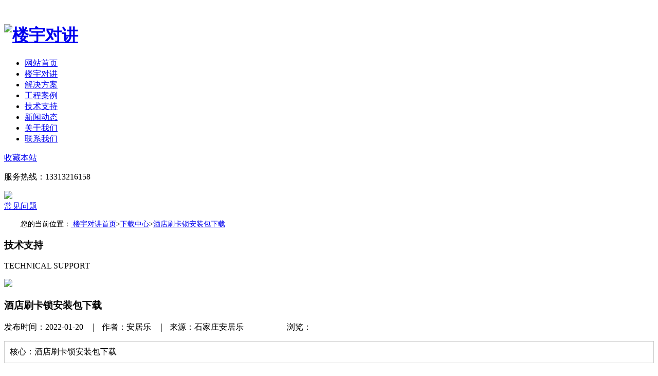

--- FILE ---
content_type: text/html
request_url: http://www.anjulekeji.com/louyuduijiangjsh/xiazai/1109.html
body_size: 4775
content:
<!DOCTYPE html>
<html xmlns="http://www.w3.org/1999/xhtml">
<head lang="zh">
    <meta charset="UTF-8">
    <title>刷卡锁_酒店刷卡锁</title>
    <meta http-equiv="X-UA-Compatible" content="IE=edge">
    <meta content="width=device-width, initial-scale=1.0, maximum-scale=1.0, user-scalable=no" name="viewport">
    <meta name="renderer" content="webkit">
    <meta name="baidu-site-verification" content="R9XA5lWxu2" />
    <meta name="author" content="安居乐楼宇对讲">
    <meta name="keywords" content="刷卡锁_酒店刷卡锁">
    <meta name="description" content="酒店刷卡锁安装包下载">
    <meta name="base-static-url" content="http://www.anjulekeji.com">
    <link rel="stylesheet" type="text/css" href="/templets/ajlpage/style/css.css">
    <link rel="stylesheet" type="text/css" href="/templets/ajlpage/style/cssabout.css">
    <link rel="stylesheet" type="text/css" href="/templets/ajlpage/style/cssnews.css">
    <script type="text/javascript" src="/templets/ajlpage/js/move.js"></script>
    <script type="text/javascript" src="/templets/ajlpage/js/turnpic.js"></script>
    <script type="text/javascript">
    window.onload=function()
    {
      var oMn=document.getElementById("menu");
      var aLi=oMn.getElementsByTagName("li");
      var timer=null;

      for(var i=0;i<aLi.length;i++)
      {
        aLi[i].index=i;
        aLi[i].onmouseover=function()
        {
          this.style.backgroundImage="url(/templets/ajlpage/images/mm"+this.index+".png)";
          this.style.color="#ea3c49";
        };

        aLi[i].onmouseout=function()
        {
          this.style.backgroundImage="url(/templets/ajlpage/images/m"+this.index+".png)";
          this.style.color="#c60c17";
        };
      }


      var oP_m=document.getElementById("p_ewm");
      var oP_l=document.getElementById("p_oln");

      aLi[1].onmouseover=oP_m.onmouseover=function()
      {
        clearTimeout(timer);
        oP_m.style.display="block";
        startMove(oP_m,{opacity:100,right:81});

        timer=setTimeout(function()
        {
          startMove(oP_l,{opacity:0,right:40});
        },200);
      };
      aLi[1].onmouseout=oP_m.onmouseout=function()
      {
        timer=setTimeout(function()
        {
          startMove(oP_m,{opacity:0,right:40});
        },200);
      };


     aLi[2].onmouseover=oP_l.onmouseover=function()
      {
        clearTimeout(timer);
        oP_l.style.display="block";
        startMove(oP_l,{opacity:100,right:81});

        timer=setTimeout(function()
        {
          startMove(oP_m,{opacity:0,right:40});
        },200);
      };
      aLi[2].onmouseout=oP_l.onmouseout=function()
      {
        timer=setTimeout(function()
        {
          startMove(oP_l,{opacity:0,right:40});
        },200);
      };

    var oGt=document.getElementById("gotop");
    var sBys=true;

    window.onscroll=function()
    {
      if(!sBye)
      {
        clearInterval(timer);
      }
      sBys=false;
    };

    window.onscroll=function()
    {
      var scrollTop=document.documentElement.scrollTop||document.body.scrollTop;
      if(scrollTop>100)
      {
        oGt.style.display="block";
      }
      else
      {
        oGt.style.display="none";
      }
    };

    oGt.onclick=function()
    {
      timer=setInterval(function()
      {
        var scrollTop=document.documentElement.scrollTop||document.body.scrollTop;
        var ispeed=Math.floor(-scrollTop/8);
        if(scrollTop==0)
        {
          clearInterval(timer);
        }
        sBys=true;
        document.documentElement.scrollTop=document.body.scrollTop=scrollTop+ispeed;
      },30);
    };



    /*工程案例*/
    var oP_p=document.getElementById("proj_p");
    var oUl=oP_p.getElementsByTagName("ul")[0];
    var aLi=oUl.getElementsByTagName("li");
    var oBt_l=document.getElementById("btn_l");
    var oBt_r=document.getElementById("btn_r");
    var speed=2;
    var stimer=null;

    
    oUl.innerHTML+=oUl.innerHTML;
    oUl.style.width=aLi[0].offsetWidth*aLi.length+"px";
    
    function moving()
    {
      if(oUl.offsetLeft<-oUl.offsetWidth/2)
      {
        oUl.style.left=0;
      }
      else if(oUl.offsetLeft>0)
      {
        oUl.style.left=-oUl.offsetWidth/2+"px"; 
      }
      oUl.style.left=oUl.offsetLeft+speed+"px";
    }
    
    stimer=setInterval(moving,100);
    oBt_l.onmouseover=function()
    {
      speed=-2;
      
    };
    oBt_r.onmouseover=function()
    {
      speed=2;
      
    };

    
    oP_p.onmouseover=function()
    {
      clearInterval(stimer);
    };
    oP_p.onmouseout=function()
    {
      stimer=setInterval(moving,100);
    };




    


    }
    </script>

</head>
<body style="overflow:-Scroll;overflow-x:hidden">
<!--头部(start)-->

﻿
<!--头部(start)-->

<div id="header">
  <div class="header_box">
  <h1>
    <a href="http://www.anjulekeji.com" class="logo" target="_blank">
      <img alt="楼宇对讲" title="石家庄安居乐楼宇对讲" src="/templets/ajlpage/images/logo.png">
    </a>
    </h1>
    <div class="u_r">
      <ul>
      
        <li><a href="/"><span class="h_hidden">网站</span>首页</a></li>
        <li><a href="/louyuduijiang/">楼宇<span class="h_hidden">对讲</span></a></li>
        <li class="sm-visible"><a href="/louyuduijiangjjfa/" rel="nofollow">解决<span class="h_hidden">方案</span></a></li>
        <li><a href="/louyuduijiangal/"><span class="h_hidden">工程</span>案例</a></li>
        <li ><a href="/louyuduijiangjsh/">技术<span class="h_hidden">支持</span></a></li>
        <li><a href="/news/">新闻<span class="h_hidden">动态</span></a></li>
        <li class="sm-visible"><a href="/intro/" rel="nofollow">关于<span class="h_hidden">我们</span></a></li>
        <li  class="sm-visible"><a href="/lianxi/"  rel="nofollow">联系<span class="h_hidden">我们</span></a></li>

      </ul>
      <div class="u_shz"><a href="javascript:;" target="_blank" onclick="JavaScript:window.external.addFavorite('http://www.anjulekeji.com','安居乐楼宇对讲')" title="收藏本站到收藏夹" rel="nofollow">收藏<span class="sm-visible">本站</span></a></div>
      <p>服务热线：13313216158</p>
    </div>
  </div>
</div>

<!--统计(start)-->
<script>
var _hmt = _hmt || [];
(function() {
  var hm = document.createElement("script");
  hm.src = "https://hm.baidu.com/hm.js?e270871ac148644143369af1272824db";
  var s = document.getElementsByTagName("script")[0]; 
  s.parentNode.insertBefore(hm, s);
})();
</script>

<!--统计(end)-->


<!--头部(end)-->



<!--头部(end)-->

<!--关于我们banner条(start)-->

<div class="banner_a"><img src="/templets/ajlpage/images/banner_a.jpg"></div>

<!--关于我们banner条(end)-->


<!--主体(start)-->

<div class="a_header">
  <div id="lmz">
     <a href="/louyuduijiangjsh/wenti/">常见问题</a>

     <a href="javascript:;" style="background:url('/templets/ajlpage/images//lmzbg.png') no-repeat scroll 0 0; color:white;">下载中心</a>
    
   

  </div>
</div>



<div style="max-width:1200px; margin:15px auto; font-size:14px;">您的当前位置：<a href='/'> 楼宇对讲首页</a>&gt;<a href='/louyuduijiangjsh/xiazai/'>下载中心</a>&gt;<a href="javascript:void">酒店刷卡锁安装包下载
</a></div>




<div class="a_df">
  <div class="a_df_l">
    <h3>技术支持</h3>
    <p>TECHNICAL SUPPORT</p>
  </div>
  <div class="a_df_r">
    <span><img src="/templets/ajlpage/images/a_tel.gif"></span>
  </div>
</div>

<div class="a_body">

  <div class="n_txt">
    <div class="narc_list">
      <h3>酒店刷卡锁安装包下载</h3> 
      <span class="ntime">发布时间：2022-01-20 &nbsp;&nbsp;｜&nbsp;&nbsp;作者：安居乐
      &nbsp;&nbsp;｜&nbsp;&nbsp;来源：石家庄安居乐&nbsp;&nbsp;&nbsp;&nbsp;&nbsp;&nbsp;&nbsp;&nbsp;&nbsp;&nbsp;&nbsp;&nbsp;&nbsp;&nbsp;&nbsp;&nbsp;&nbsp;&nbsp;&nbsp;&nbsp;&nbsp;浏览：<script src="/plus/count.php?view=yes&aid=1109&mid=1" type='text/javascript' language="javascript"></script></span>
      <p style="border:1px solid #CCCCCC; padding:10px; margin-bottom:15px;">核心：酒店刷卡锁安装包下载</p>   
      <p style="margin-bottom:50px;">
<span style="color:#696969;"><span style="font-size:16px;">酒店刷卡锁安装包下载</span></span><br />
<br />
<span style="font-size:16px;"><span style="color:#ff8c00;">点击下载说明书： </span><a href="/uploads/soft/220120/jdshksuo.rar" style="text-decoration:none;">酒店刷卡锁安装包</a></span> 
      </p>
      
      <div style="margin-bottom:-15px;">上一篇：<a href='/louyuduijiangjsh/xiazai/1071.html'>门禁机AJL-KC918说明书</a> </div>
      <div style="margin-bottom:-15px;">下一篇：<a href='/louyuduijiangjsh/xiazai/1251.html'>C8Pro门禁机用U盘导入人脸工具</a> </div>
     

<!-- baidu share START -->
<div class="bdsharebuttonbox">
   <a href="#" class="bds_weixin" data-cmd="weixin" title="分享到微信"></a>
   <a href="#" class="bds_tsina" data-cmd="tsina" title="分享到新浪微博"></a><a href="#" class="bds_qzone" data-cmd="qzone" title="分享到QQ空间"></a>
   <a href="#" class="bds_tqq" data-cmd="tqq" title="分享到腾讯微博"></a>
   <a href="#" class="bds_renren" data-cmd="renren" title="分享到人人网"></a><a href="#" class="bds_douban" data-cmd="douban" title="分享到豆瓣网"></a><a href="#" class="bds_sqq" data-cmd="sqq" title="分享到QQ好友"></a>
   <a href="#" class="bds_tieba" data-cmd="tieba" title="分享到百度贴吧"></a>
   <a href="#" class="bds_more" data-cmd="more"></a>
</div>
<script>window._bd_share_config={"common":{"bdSnsKey":{},"bdText":"","bdMini":"1","bdMiniList":false,"bdPic":"","bdStyle":"0","bdSize":"16"},"share":{}};with(document)0[(getElementsByTagName('head')[0]||body).appendChild(createElement('script')).src='http://bdimg.share.baidu.com/static/api/js/share.js?v=89860593.js?cdnversion='+~(-new Date()/36e5)];
</script>
<!-- baidu share END -->
    </div>
  </div>

  <div class="r_txt">
    <h3>相关新闻资讯</h3>
    <ul>
    
    </ul>
    </ul>
  </div>

</div>
  

<!--主体(end)-->

<div class="a_spacing"></div>

<!--footer(start)-->

  
  <div class="footer">
    <div class="f_l">
     <div class="f_lf">
      <ul>
        <li class="f_hidden">
          <a href="/">返回首页</a>
          
        </li>
        <li>
          <a href="/louyuduijiang/ksdj" rel="nofollow"><span class="f_hidden">可视对讲</span></a>
          
        </li>
        <li>
          <a href="/louyuduijiang/fksdj" rel="nofollow">非可视<span class="f_hidden">对讲</span></a>
          
        </li>
        <li class="f_hidden">
          <a href="/louyuduijiang/zns" rel="nofollow">智能锁</a>
          
        </li>
        <li>
          <a href="/louyuduijiang/ydj" rel="nofollow">云对讲</a>
          
        </li>
        <li>
          <a href="/louyuduijiang/znjj" rel="nofollow">智能家居</a>
        </li>
        
      </ul>
      <div class="lxdz">
        <p>联系方式：0311-86699573 &nbsp;&nbsp;15612189862 &nbsp;&nbsp;18032038787 &nbsp;&nbsp;13313216158 <span class="fl_hidden">贾经理(微信同号)</span></p>
        <p>地址:中国-河北石家庄长安区丰收路122号泽润大厦2002</p>
       <!--  <p class="fl_hidden">企业邮箱：1193439787@qq.com</p> -->
        <p>官方网站：<a href="http://www.anjulekeji.com">http://www.anjulekeji.com</a></p>
        <p>阿里店铺：<a href="https://anjulekeji.1688.com" rel="nofollow">https://anjulekeji.1688.com</a></p>
        <p>copyright@2009 石家庄安居乐科技有限公司 <a href="https://beian.miit.gov.cn" rel="nofollow">冀ICP备09037944号-1</a> <a href="https://beian.mps.gov.cn/#/query/webSearch?code=13010202003572\" rel="nofollow" target="_blank"><img style="width:15px; display:inline;" src="/templets/ajlpage/images/gonganbeian.png"> 冀公网安备13010202003572</a></p>
        <p>石家庄安居乐楼宇对讲专业生产<a href="http://www.anjulekeji.com">楼宇对讲系统</a>、楼宇可视对讲、楼宇对讲门禁系统等，欢迎来电咨询
        </p>



      </div>
     </div>
      <div class="ewm">
          <div class="gz">
          <h3 href="">微信扫一扫<br/>关注公众号</h3>
          <img alt="楼宇对讲系统" src="/templets/ajlpage/images/wxm.jpg">
          <span>安居乐楼宇对讲ANJULEY</span><br/>
        </div>
        <div class="gz">
          <h3 href="">微信扫一扫<br/>访问小程序</h3>
          <img alt="楼宇可视对讲系统" src="/templets/ajlpage/images/al.jpg">
          <span>智思优选小程序</span><br/>
        </div>
        
      </div>
    </div>

    

  </div>




<!--footer(end)-->

</div>

<!--主体(end)-->

<!--侧边栏(start)-->

<div id="menu">
  <div id="p_ewm"><img src="/templets/ajlpage/images/wxm.jpg"></div>
  <h3 id="p_oln">031186699573</h3>
  <ul>
    <li id="qqline" onclick="javascript:window.open('http://b.qq.com/webc.htm?new=0&sid=3584523122&o=dianfengsports.com&q=7', '_blank', 'height=502, width=644,toolbar=no,scrollbars=no,menubar=no,status=no');">在线咨询</li>
    <li id="phweb">手机网站</li> 
    <li id="phonline">咨询热线</li>  
    <li id="gotop"></li> 
  </ul>

</div>

<!--侧边栏(end)-->
</body>
</html>